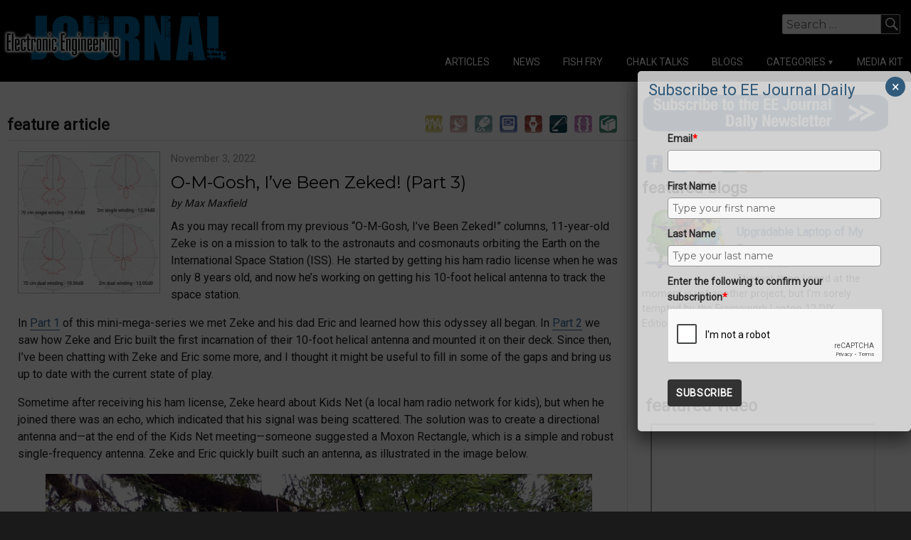

--- FILE ---
content_type: text/html; charset=utf-8
request_url: https://accounts.google.com/o/oauth2/postmessageRelay?parent=https%3A%2F%2Fwww.eejournal.com&jsh=m%3B%2F_%2Fscs%2Fabc-static%2F_%2Fjs%2Fk%3Dgapi.lb.en.OE6tiwO4KJo.O%2Fd%3D1%2Frs%3DAHpOoo_Itz6IAL6GO-n8kgAepm47TBsg1Q%2Fm%3D__features__
body_size: 162
content:
<!DOCTYPE html><html><head><title></title><meta http-equiv="content-type" content="text/html; charset=utf-8"><meta http-equiv="X-UA-Compatible" content="IE=edge"><meta name="viewport" content="width=device-width, initial-scale=1, minimum-scale=1, maximum-scale=1, user-scalable=0"><script src='https://ssl.gstatic.com/accounts/o/2580342461-postmessagerelay.js' nonce="szEfZ9dDbEoW5N5QWY3YVQ"></script></head><body><script type="text/javascript" src="https://apis.google.com/js/rpc:shindig_random.js?onload=init" nonce="szEfZ9dDbEoW5N5QWY3YVQ"></script></body></html>

--- FILE ---
content_type: text/html; charset=utf-8
request_url: https://www.google.com/recaptcha/api2/anchor?ar=1&k=6LcwIw8TAAAAACP1ysM08EhCgzd6q5JAOUR1a0Go&co=aHR0cHM6Ly93d3cuZWVqb3VybmFsLmNvbTo0NDM.&hl=en&v=PoyoqOPhxBO7pBk68S4YbpHZ&size=normal&anchor-ms=20000&execute-ms=30000&cb=ir0rqeayhqhw
body_size: 49552
content:
<!DOCTYPE HTML><html dir="ltr" lang="en"><head><meta http-equiv="Content-Type" content="text/html; charset=UTF-8">
<meta http-equiv="X-UA-Compatible" content="IE=edge">
<title>reCAPTCHA</title>
<style type="text/css">
/* cyrillic-ext */
@font-face {
  font-family: 'Roboto';
  font-style: normal;
  font-weight: 400;
  font-stretch: 100%;
  src: url(//fonts.gstatic.com/s/roboto/v48/KFO7CnqEu92Fr1ME7kSn66aGLdTylUAMa3GUBHMdazTgWw.woff2) format('woff2');
  unicode-range: U+0460-052F, U+1C80-1C8A, U+20B4, U+2DE0-2DFF, U+A640-A69F, U+FE2E-FE2F;
}
/* cyrillic */
@font-face {
  font-family: 'Roboto';
  font-style: normal;
  font-weight: 400;
  font-stretch: 100%;
  src: url(//fonts.gstatic.com/s/roboto/v48/KFO7CnqEu92Fr1ME7kSn66aGLdTylUAMa3iUBHMdazTgWw.woff2) format('woff2');
  unicode-range: U+0301, U+0400-045F, U+0490-0491, U+04B0-04B1, U+2116;
}
/* greek-ext */
@font-face {
  font-family: 'Roboto';
  font-style: normal;
  font-weight: 400;
  font-stretch: 100%;
  src: url(//fonts.gstatic.com/s/roboto/v48/KFO7CnqEu92Fr1ME7kSn66aGLdTylUAMa3CUBHMdazTgWw.woff2) format('woff2');
  unicode-range: U+1F00-1FFF;
}
/* greek */
@font-face {
  font-family: 'Roboto';
  font-style: normal;
  font-weight: 400;
  font-stretch: 100%;
  src: url(//fonts.gstatic.com/s/roboto/v48/KFO7CnqEu92Fr1ME7kSn66aGLdTylUAMa3-UBHMdazTgWw.woff2) format('woff2');
  unicode-range: U+0370-0377, U+037A-037F, U+0384-038A, U+038C, U+038E-03A1, U+03A3-03FF;
}
/* math */
@font-face {
  font-family: 'Roboto';
  font-style: normal;
  font-weight: 400;
  font-stretch: 100%;
  src: url(//fonts.gstatic.com/s/roboto/v48/KFO7CnqEu92Fr1ME7kSn66aGLdTylUAMawCUBHMdazTgWw.woff2) format('woff2');
  unicode-range: U+0302-0303, U+0305, U+0307-0308, U+0310, U+0312, U+0315, U+031A, U+0326-0327, U+032C, U+032F-0330, U+0332-0333, U+0338, U+033A, U+0346, U+034D, U+0391-03A1, U+03A3-03A9, U+03B1-03C9, U+03D1, U+03D5-03D6, U+03F0-03F1, U+03F4-03F5, U+2016-2017, U+2034-2038, U+203C, U+2040, U+2043, U+2047, U+2050, U+2057, U+205F, U+2070-2071, U+2074-208E, U+2090-209C, U+20D0-20DC, U+20E1, U+20E5-20EF, U+2100-2112, U+2114-2115, U+2117-2121, U+2123-214F, U+2190, U+2192, U+2194-21AE, U+21B0-21E5, U+21F1-21F2, U+21F4-2211, U+2213-2214, U+2216-22FF, U+2308-230B, U+2310, U+2319, U+231C-2321, U+2336-237A, U+237C, U+2395, U+239B-23B7, U+23D0, U+23DC-23E1, U+2474-2475, U+25AF, U+25B3, U+25B7, U+25BD, U+25C1, U+25CA, U+25CC, U+25FB, U+266D-266F, U+27C0-27FF, U+2900-2AFF, U+2B0E-2B11, U+2B30-2B4C, U+2BFE, U+3030, U+FF5B, U+FF5D, U+1D400-1D7FF, U+1EE00-1EEFF;
}
/* symbols */
@font-face {
  font-family: 'Roboto';
  font-style: normal;
  font-weight: 400;
  font-stretch: 100%;
  src: url(//fonts.gstatic.com/s/roboto/v48/KFO7CnqEu92Fr1ME7kSn66aGLdTylUAMaxKUBHMdazTgWw.woff2) format('woff2');
  unicode-range: U+0001-000C, U+000E-001F, U+007F-009F, U+20DD-20E0, U+20E2-20E4, U+2150-218F, U+2190, U+2192, U+2194-2199, U+21AF, U+21E6-21F0, U+21F3, U+2218-2219, U+2299, U+22C4-22C6, U+2300-243F, U+2440-244A, U+2460-24FF, U+25A0-27BF, U+2800-28FF, U+2921-2922, U+2981, U+29BF, U+29EB, U+2B00-2BFF, U+4DC0-4DFF, U+FFF9-FFFB, U+10140-1018E, U+10190-1019C, U+101A0, U+101D0-101FD, U+102E0-102FB, U+10E60-10E7E, U+1D2C0-1D2D3, U+1D2E0-1D37F, U+1F000-1F0FF, U+1F100-1F1AD, U+1F1E6-1F1FF, U+1F30D-1F30F, U+1F315, U+1F31C, U+1F31E, U+1F320-1F32C, U+1F336, U+1F378, U+1F37D, U+1F382, U+1F393-1F39F, U+1F3A7-1F3A8, U+1F3AC-1F3AF, U+1F3C2, U+1F3C4-1F3C6, U+1F3CA-1F3CE, U+1F3D4-1F3E0, U+1F3ED, U+1F3F1-1F3F3, U+1F3F5-1F3F7, U+1F408, U+1F415, U+1F41F, U+1F426, U+1F43F, U+1F441-1F442, U+1F444, U+1F446-1F449, U+1F44C-1F44E, U+1F453, U+1F46A, U+1F47D, U+1F4A3, U+1F4B0, U+1F4B3, U+1F4B9, U+1F4BB, U+1F4BF, U+1F4C8-1F4CB, U+1F4D6, U+1F4DA, U+1F4DF, U+1F4E3-1F4E6, U+1F4EA-1F4ED, U+1F4F7, U+1F4F9-1F4FB, U+1F4FD-1F4FE, U+1F503, U+1F507-1F50B, U+1F50D, U+1F512-1F513, U+1F53E-1F54A, U+1F54F-1F5FA, U+1F610, U+1F650-1F67F, U+1F687, U+1F68D, U+1F691, U+1F694, U+1F698, U+1F6AD, U+1F6B2, U+1F6B9-1F6BA, U+1F6BC, U+1F6C6-1F6CF, U+1F6D3-1F6D7, U+1F6E0-1F6EA, U+1F6F0-1F6F3, U+1F6F7-1F6FC, U+1F700-1F7FF, U+1F800-1F80B, U+1F810-1F847, U+1F850-1F859, U+1F860-1F887, U+1F890-1F8AD, U+1F8B0-1F8BB, U+1F8C0-1F8C1, U+1F900-1F90B, U+1F93B, U+1F946, U+1F984, U+1F996, U+1F9E9, U+1FA00-1FA6F, U+1FA70-1FA7C, U+1FA80-1FA89, U+1FA8F-1FAC6, U+1FACE-1FADC, U+1FADF-1FAE9, U+1FAF0-1FAF8, U+1FB00-1FBFF;
}
/* vietnamese */
@font-face {
  font-family: 'Roboto';
  font-style: normal;
  font-weight: 400;
  font-stretch: 100%;
  src: url(//fonts.gstatic.com/s/roboto/v48/KFO7CnqEu92Fr1ME7kSn66aGLdTylUAMa3OUBHMdazTgWw.woff2) format('woff2');
  unicode-range: U+0102-0103, U+0110-0111, U+0128-0129, U+0168-0169, U+01A0-01A1, U+01AF-01B0, U+0300-0301, U+0303-0304, U+0308-0309, U+0323, U+0329, U+1EA0-1EF9, U+20AB;
}
/* latin-ext */
@font-face {
  font-family: 'Roboto';
  font-style: normal;
  font-weight: 400;
  font-stretch: 100%;
  src: url(//fonts.gstatic.com/s/roboto/v48/KFO7CnqEu92Fr1ME7kSn66aGLdTylUAMa3KUBHMdazTgWw.woff2) format('woff2');
  unicode-range: U+0100-02BA, U+02BD-02C5, U+02C7-02CC, U+02CE-02D7, U+02DD-02FF, U+0304, U+0308, U+0329, U+1D00-1DBF, U+1E00-1E9F, U+1EF2-1EFF, U+2020, U+20A0-20AB, U+20AD-20C0, U+2113, U+2C60-2C7F, U+A720-A7FF;
}
/* latin */
@font-face {
  font-family: 'Roboto';
  font-style: normal;
  font-weight: 400;
  font-stretch: 100%;
  src: url(//fonts.gstatic.com/s/roboto/v48/KFO7CnqEu92Fr1ME7kSn66aGLdTylUAMa3yUBHMdazQ.woff2) format('woff2');
  unicode-range: U+0000-00FF, U+0131, U+0152-0153, U+02BB-02BC, U+02C6, U+02DA, U+02DC, U+0304, U+0308, U+0329, U+2000-206F, U+20AC, U+2122, U+2191, U+2193, U+2212, U+2215, U+FEFF, U+FFFD;
}
/* cyrillic-ext */
@font-face {
  font-family: 'Roboto';
  font-style: normal;
  font-weight: 500;
  font-stretch: 100%;
  src: url(//fonts.gstatic.com/s/roboto/v48/KFO7CnqEu92Fr1ME7kSn66aGLdTylUAMa3GUBHMdazTgWw.woff2) format('woff2');
  unicode-range: U+0460-052F, U+1C80-1C8A, U+20B4, U+2DE0-2DFF, U+A640-A69F, U+FE2E-FE2F;
}
/* cyrillic */
@font-face {
  font-family: 'Roboto';
  font-style: normal;
  font-weight: 500;
  font-stretch: 100%;
  src: url(//fonts.gstatic.com/s/roboto/v48/KFO7CnqEu92Fr1ME7kSn66aGLdTylUAMa3iUBHMdazTgWw.woff2) format('woff2');
  unicode-range: U+0301, U+0400-045F, U+0490-0491, U+04B0-04B1, U+2116;
}
/* greek-ext */
@font-face {
  font-family: 'Roboto';
  font-style: normal;
  font-weight: 500;
  font-stretch: 100%;
  src: url(//fonts.gstatic.com/s/roboto/v48/KFO7CnqEu92Fr1ME7kSn66aGLdTylUAMa3CUBHMdazTgWw.woff2) format('woff2');
  unicode-range: U+1F00-1FFF;
}
/* greek */
@font-face {
  font-family: 'Roboto';
  font-style: normal;
  font-weight: 500;
  font-stretch: 100%;
  src: url(//fonts.gstatic.com/s/roboto/v48/KFO7CnqEu92Fr1ME7kSn66aGLdTylUAMa3-UBHMdazTgWw.woff2) format('woff2');
  unicode-range: U+0370-0377, U+037A-037F, U+0384-038A, U+038C, U+038E-03A1, U+03A3-03FF;
}
/* math */
@font-face {
  font-family: 'Roboto';
  font-style: normal;
  font-weight: 500;
  font-stretch: 100%;
  src: url(//fonts.gstatic.com/s/roboto/v48/KFO7CnqEu92Fr1ME7kSn66aGLdTylUAMawCUBHMdazTgWw.woff2) format('woff2');
  unicode-range: U+0302-0303, U+0305, U+0307-0308, U+0310, U+0312, U+0315, U+031A, U+0326-0327, U+032C, U+032F-0330, U+0332-0333, U+0338, U+033A, U+0346, U+034D, U+0391-03A1, U+03A3-03A9, U+03B1-03C9, U+03D1, U+03D5-03D6, U+03F0-03F1, U+03F4-03F5, U+2016-2017, U+2034-2038, U+203C, U+2040, U+2043, U+2047, U+2050, U+2057, U+205F, U+2070-2071, U+2074-208E, U+2090-209C, U+20D0-20DC, U+20E1, U+20E5-20EF, U+2100-2112, U+2114-2115, U+2117-2121, U+2123-214F, U+2190, U+2192, U+2194-21AE, U+21B0-21E5, U+21F1-21F2, U+21F4-2211, U+2213-2214, U+2216-22FF, U+2308-230B, U+2310, U+2319, U+231C-2321, U+2336-237A, U+237C, U+2395, U+239B-23B7, U+23D0, U+23DC-23E1, U+2474-2475, U+25AF, U+25B3, U+25B7, U+25BD, U+25C1, U+25CA, U+25CC, U+25FB, U+266D-266F, U+27C0-27FF, U+2900-2AFF, U+2B0E-2B11, U+2B30-2B4C, U+2BFE, U+3030, U+FF5B, U+FF5D, U+1D400-1D7FF, U+1EE00-1EEFF;
}
/* symbols */
@font-face {
  font-family: 'Roboto';
  font-style: normal;
  font-weight: 500;
  font-stretch: 100%;
  src: url(//fonts.gstatic.com/s/roboto/v48/KFO7CnqEu92Fr1ME7kSn66aGLdTylUAMaxKUBHMdazTgWw.woff2) format('woff2');
  unicode-range: U+0001-000C, U+000E-001F, U+007F-009F, U+20DD-20E0, U+20E2-20E4, U+2150-218F, U+2190, U+2192, U+2194-2199, U+21AF, U+21E6-21F0, U+21F3, U+2218-2219, U+2299, U+22C4-22C6, U+2300-243F, U+2440-244A, U+2460-24FF, U+25A0-27BF, U+2800-28FF, U+2921-2922, U+2981, U+29BF, U+29EB, U+2B00-2BFF, U+4DC0-4DFF, U+FFF9-FFFB, U+10140-1018E, U+10190-1019C, U+101A0, U+101D0-101FD, U+102E0-102FB, U+10E60-10E7E, U+1D2C0-1D2D3, U+1D2E0-1D37F, U+1F000-1F0FF, U+1F100-1F1AD, U+1F1E6-1F1FF, U+1F30D-1F30F, U+1F315, U+1F31C, U+1F31E, U+1F320-1F32C, U+1F336, U+1F378, U+1F37D, U+1F382, U+1F393-1F39F, U+1F3A7-1F3A8, U+1F3AC-1F3AF, U+1F3C2, U+1F3C4-1F3C6, U+1F3CA-1F3CE, U+1F3D4-1F3E0, U+1F3ED, U+1F3F1-1F3F3, U+1F3F5-1F3F7, U+1F408, U+1F415, U+1F41F, U+1F426, U+1F43F, U+1F441-1F442, U+1F444, U+1F446-1F449, U+1F44C-1F44E, U+1F453, U+1F46A, U+1F47D, U+1F4A3, U+1F4B0, U+1F4B3, U+1F4B9, U+1F4BB, U+1F4BF, U+1F4C8-1F4CB, U+1F4D6, U+1F4DA, U+1F4DF, U+1F4E3-1F4E6, U+1F4EA-1F4ED, U+1F4F7, U+1F4F9-1F4FB, U+1F4FD-1F4FE, U+1F503, U+1F507-1F50B, U+1F50D, U+1F512-1F513, U+1F53E-1F54A, U+1F54F-1F5FA, U+1F610, U+1F650-1F67F, U+1F687, U+1F68D, U+1F691, U+1F694, U+1F698, U+1F6AD, U+1F6B2, U+1F6B9-1F6BA, U+1F6BC, U+1F6C6-1F6CF, U+1F6D3-1F6D7, U+1F6E0-1F6EA, U+1F6F0-1F6F3, U+1F6F7-1F6FC, U+1F700-1F7FF, U+1F800-1F80B, U+1F810-1F847, U+1F850-1F859, U+1F860-1F887, U+1F890-1F8AD, U+1F8B0-1F8BB, U+1F8C0-1F8C1, U+1F900-1F90B, U+1F93B, U+1F946, U+1F984, U+1F996, U+1F9E9, U+1FA00-1FA6F, U+1FA70-1FA7C, U+1FA80-1FA89, U+1FA8F-1FAC6, U+1FACE-1FADC, U+1FADF-1FAE9, U+1FAF0-1FAF8, U+1FB00-1FBFF;
}
/* vietnamese */
@font-face {
  font-family: 'Roboto';
  font-style: normal;
  font-weight: 500;
  font-stretch: 100%;
  src: url(//fonts.gstatic.com/s/roboto/v48/KFO7CnqEu92Fr1ME7kSn66aGLdTylUAMa3OUBHMdazTgWw.woff2) format('woff2');
  unicode-range: U+0102-0103, U+0110-0111, U+0128-0129, U+0168-0169, U+01A0-01A1, U+01AF-01B0, U+0300-0301, U+0303-0304, U+0308-0309, U+0323, U+0329, U+1EA0-1EF9, U+20AB;
}
/* latin-ext */
@font-face {
  font-family: 'Roboto';
  font-style: normal;
  font-weight: 500;
  font-stretch: 100%;
  src: url(//fonts.gstatic.com/s/roboto/v48/KFO7CnqEu92Fr1ME7kSn66aGLdTylUAMa3KUBHMdazTgWw.woff2) format('woff2');
  unicode-range: U+0100-02BA, U+02BD-02C5, U+02C7-02CC, U+02CE-02D7, U+02DD-02FF, U+0304, U+0308, U+0329, U+1D00-1DBF, U+1E00-1E9F, U+1EF2-1EFF, U+2020, U+20A0-20AB, U+20AD-20C0, U+2113, U+2C60-2C7F, U+A720-A7FF;
}
/* latin */
@font-face {
  font-family: 'Roboto';
  font-style: normal;
  font-weight: 500;
  font-stretch: 100%;
  src: url(//fonts.gstatic.com/s/roboto/v48/KFO7CnqEu92Fr1ME7kSn66aGLdTylUAMa3yUBHMdazQ.woff2) format('woff2');
  unicode-range: U+0000-00FF, U+0131, U+0152-0153, U+02BB-02BC, U+02C6, U+02DA, U+02DC, U+0304, U+0308, U+0329, U+2000-206F, U+20AC, U+2122, U+2191, U+2193, U+2212, U+2215, U+FEFF, U+FFFD;
}
/* cyrillic-ext */
@font-face {
  font-family: 'Roboto';
  font-style: normal;
  font-weight: 900;
  font-stretch: 100%;
  src: url(//fonts.gstatic.com/s/roboto/v48/KFO7CnqEu92Fr1ME7kSn66aGLdTylUAMa3GUBHMdazTgWw.woff2) format('woff2');
  unicode-range: U+0460-052F, U+1C80-1C8A, U+20B4, U+2DE0-2DFF, U+A640-A69F, U+FE2E-FE2F;
}
/* cyrillic */
@font-face {
  font-family: 'Roboto';
  font-style: normal;
  font-weight: 900;
  font-stretch: 100%;
  src: url(//fonts.gstatic.com/s/roboto/v48/KFO7CnqEu92Fr1ME7kSn66aGLdTylUAMa3iUBHMdazTgWw.woff2) format('woff2');
  unicode-range: U+0301, U+0400-045F, U+0490-0491, U+04B0-04B1, U+2116;
}
/* greek-ext */
@font-face {
  font-family: 'Roboto';
  font-style: normal;
  font-weight: 900;
  font-stretch: 100%;
  src: url(//fonts.gstatic.com/s/roboto/v48/KFO7CnqEu92Fr1ME7kSn66aGLdTylUAMa3CUBHMdazTgWw.woff2) format('woff2');
  unicode-range: U+1F00-1FFF;
}
/* greek */
@font-face {
  font-family: 'Roboto';
  font-style: normal;
  font-weight: 900;
  font-stretch: 100%;
  src: url(//fonts.gstatic.com/s/roboto/v48/KFO7CnqEu92Fr1ME7kSn66aGLdTylUAMa3-UBHMdazTgWw.woff2) format('woff2');
  unicode-range: U+0370-0377, U+037A-037F, U+0384-038A, U+038C, U+038E-03A1, U+03A3-03FF;
}
/* math */
@font-face {
  font-family: 'Roboto';
  font-style: normal;
  font-weight: 900;
  font-stretch: 100%;
  src: url(//fonts.gstatic.com/s/roboto/v48/KFO7CnqEu92Fr1ME7kSn66aGLdTylUAMawCUBHMdazTgWw.woff2) format('woff2');
  unicode-range: U+0302-0303, U+0305, U+0307-0308, U+0310, U+0312, U+0315, U+031A, U+0326-0327, U+032C, U+032F-0330, U+0332-0333, U+0338, U+033A, U+0346, U+034D, U+0391-03A1, U+03A3-03A9, U+03B1-03C9, U+03D1, U+03D5-03D6, U+03F0-03F1, U+03F4-03F5, U+2016-2017, U+2034-2038, U+203C, U+2040, U+2043, U+2047, U+2050, U+2057, U+205F, U+2070-2071, U+2074-208E, U+2090-209C, U+20D0-20DC, U+20E1, U+20E5-20EF, U+2100-2112, U+2114-2115, U+2117-2121, U+2123-214F, U+2190, U+2192, U+2194-21AE, U+21B0-21E5, U+21F1-21F2, U+21F4-2211, U+2213-2214, U+2216-22FF, U+2308-230B, U+2310, U+2319, U+231C-2321, U+2336-237A, U+237C, U+2395, U+239B-23B7, U+23D0, U+23DC-23E1, U+2474-2475, U+25AF, U+25B3, U+25B7, U+25BD, U+25C1, U+25CA, U+25CC, U+25FB, U+266D-266F, U+27C0-27FF, U+2900-2AFF, U+2B0E-2B11, U+2B30-2B4C, U+2BFE, U+3030, U+FF5B, U+FF5D, U+1D400-1D7FF, U+1EE00-1EEFF;
}
/* symbols */
@font-face {
  font-family: 'Roboto';
  font-style: normal;
  font-weight: 900;
  font-stretch: 100%;
  src: url(//fonts.gstatic.com/s/roboto/v48/KFO7CnqEu92Fr1ME7kSn66aGLdTylUAMaxKUBHMdazTgWw.woff2) format('woff2');
  unicode-range: U+0001-000C, U+000E-001F, U+007F-009F, U+20DD-20E0, U+20E2-20E4, U+2150-218F, U+2190, U+2192, U+2194-2199, U+21AF, U+21E6-21F0, U+21F3, U+2218-2219, U+2299, U+22C4-22C6, U+2300-243F, U+2440-244A, U+2460-24FF, U+25A0-27BF, U+2800-28FF, U+2921-2922, U+2981, U+29BF, U+29EB, U+2B00-2BFF, U+4DC0-4DFF, U+FFF9-FFFB, U+10140-1018E, U+10190-1019C, U+101A0, U+101D0-101FD, U+102E0-102FB, U+10E60-10E7E, U+1D2C0-1D2D3, U+1D2E0-1D37F, U+1F000-1F0FF, U+1F100-1F1AD, U+1F1E6-1F1FF, U+1F30D-1F30F, U+1F315, U+1F31C, U+1F31E, U+1F320-1F32C, U+1F336, U+1F378, U+1F37D, U+1F382, U+1F393-1F39F, U+1F3A7-1F3A8, U+1F3AC-1F3AF, U+1F3C2, U+1F3C4-1F3C6, U+1F3CA-1F3CE, U+1F3D4-1F3E0, U+1F3ED, U+1F3F1-1F3F3, U+1F3F5-1F3F7, U+1F408, U+1F415, U+1F41F, U+1F426, U+1F43F, U+1F441-1F442, U+1F444, U+1F446-1F449, U+1F44C-1F44E, U+1F453, U+1F46A, U+1F47D, U+1F4A3, U+1F4B0, U+1F4B3, U+1F4B9, U+1F4BB, U+1F4BF, U+1F4C8-1F4CB, U+1F4D6, U+1F4DA, U+1F4DF, U+1F4E3-1F4E6, U+1F4EA-1F4ED, U+1F4F7, U+1F4F9-1F4FB, U+1F4FD-1F4FE, U+1F503, U+1F507-1F50B, U+1F50D, U+1F512-1F513, U+1F53E-1F54A, U+1F54F-1F5FA, U+1F610, U+1F650-1F67F, U+1F687, U+1F68D, U+1F691, U+1F694, U+1F698, U+1F6AD, U+1F6B2, U+1F6B9-1F6BA, U+1F6BC, U+1F6C6-1F6CF, U+1F6D3-1F6D7, U+1F6E0-1F6EA, U+1F6F0-1F6F3, U+1F6F7-1F6FC, U+1F700-1F7FF, U+1F800-1F80B, U+1F810-1F847, U+1F850-1F859, U+1F860-1F887, U+1F890-1F8AD, U+1F8B0-1F8BB, U+1F8C0-1F8C1, U+1F900-1F90B, U+1F93B, U+1F946, U+1F984, U+1F996, U+1F9E9, U+1FA00-1FA6F, U+1FA70-1FA7C, U+1FA80-1FA89, U+1FA8F-1FAC6, U+1FACE-1FADC, U+1FADF-1FAE9, U+1FAF0-1FAF8, U+1FB00-1FBFF;
}
/* vietnamese */
@font-face {
  font-family: 'Roboto';
  font-style: normal;
  font-weight: 900;
  font-stretch: 100%;
  src: url(//fonts.gstatic.com/s/roboto/v48/KFO7CnqEu92Fr1ME7kSn66aGLdTylUAMa3OUBHMdazTgWw.woff2) format('woff2');
  unicode-range: U+0102-0103, U+0110-0111, U+0128-0129, U+0168-0169, U+01A0-01A1, U+01AF-01B0, U+0300-0301, U+0303-0304, U+0308-0309, U+0323, U+0329, U+1EA0-1EF9, U+20AB;
}
/* latin-ext */
@font-face {
  font-family: 'Roboto';
  font-style: normal;
  font-weight: 900;
  font-stretch: 100%;
  src: url(//fonts.gstatic.com/s/roboto/v48/KFO7CnqEu92Fr1ME7kSn66aGLdTylUAMa3KUBHMdazTgWw.woff2) format('woff2');
  unicode-range: U+0100-02BA, U+02BD-02C5, U+02C7-02CC, U+02CE-02D7, U+02DD-02FF, U+0304, U+0308, U+0329, U+1D00-1DBF, U+1E00-1E9F, U+1EF2-1EFF, U+2020, U+20A0-20AB, U+20AD-20C0, U+2113, U+2C60-2C7F, U+A720-A7FF;
}
/* latin */
@font-face {
  font-family: 'Roboto';
  font-style: normal;
  font-weight: 900;
  font-stretch: 100%;
  src: url(//fonts.gstatic.com/s/roboto/v48/KFO7CnqEu92Fr1ME7kSn66aGLdTylUAMa3yUBHMdazQ.woff2) format('woff2');
  unicode-range: U+0000-00FF, U+0131, U+0152-0153, U+02BB-02BC, U+02C6, U+02DA, U+02DC, U+0304, U+0308, U+0329, U+2000-206F, U+20AC, U+2122, U+2191, U+2193, U+2212, U+2215, U+FEFF, U+FFFD;
}

</style>
<link rel="stylesheet" type="text/css" href="https://www.gstatic.com/recaptcha/releases/PoyoqOPhxBO7pBk68S4YbpHZ/styles__ltr.css">
<script nonce="tfj8mvPWsMiWhfoLMxvpuQ" type="text/javascript">window['__recaptcha_api'] = 'https://www.google.com/recaptcha/api2/';</script>
<script type="text/javascript" src="https://www.gstatic.com/recaptcha/releases/PoyoqOPhxBO7pBk68S4YbpHZ/recaptcha__en.js" nonce="tfj8mvPWsMiWhfoLMxvpuQ">
      
    </script></head>
<body><div id="rc-anchor-alert" class="rc-anchor-alert"></div>
<input type="hidden" id="recaptcha-token" value="[base64]">
<script type="text/javascript" nonce="tfj8mvPWsMiWhfoLMxvpuQ">
      recaptcha.anchor.Main.init("[\x22ainput\x22,[\x22bgdata\x22,\x22\x22,\[base64]/[base64]/[base64]/[base64]/[base64]/[base64]/[base64]/[base64]/[base64]/[base64]\\u003d\x22,\[base64]\\u003d\\u003d\x22,\[base64]/DgGYUw4zDhMOgw4IRwoLChl5lwqRuD8OAwrTDk8KVBybDpcOgwrJcW8O/RsOHwofDi0rDlDg+wqvDumZ0w455C8KIwqwgC8K+UcOvHUdkw652R8OvUsK3O8KHV8KHdsK1XhNDwq5mwoTCjcO1wpHCncOMJ8O+UcKsf8KywqXDiTAYDcOlH8K4C8KmwrEiw6jDpV7ChTNSwpFycX/DpVhOVGrCh8Kaw7QPwpwUAsOee8K3w4PClsKpNk7CpcOjasO/bykEBMOrQzxyFMO2w7YBw7/DvgrDlzjDlR9jFV8QZcKywrrDs8K0QF3DpMKiNMOJCcOxwoDDowgnTD5Awp/DiMOlwpFMw6LDqlDCvSjDvkESwp/CpX/DlyDCv1kKw60+O3lgwq7DmjvCqMOtw4LCth/DmMOUAMOWDMKkw4MnVX8Pw5ZvwqoyQDjDpHnCgVHDjj/Cuj7CvsK7IcOWw4smwp/DkF7DhcKzwoltwoHDrMO4EHJxNMOZP8K5wqMdwqA0w5gmOUDDtwHDmMOrZBzCr8OaSVVGw4t9dsK5w405w45rQmAIw4jDpRDDoTPDn8OLAsORC1zDhDlEYMKew6zDssOtwrLCiDl4Og7DmFTCjMOow7TDjjvCox7CnsKcSAnDhHLDnXvDhyDDgEjDmMKYwr4leMKhcX/Cim95Pz3Cm8KMw78+wqgjb8OmwpF2wrnCl8OEw4IiwozDlMKMw4rCpnjDky8swr7DhgvCox8Sb3Bzfk0vwo1sesOqwqF5w695woDDoTnDqW9ECjl+w5/CssO/PwsZwq7DpcKjw4/[base64]/[base64]/wpvDuHjClzlJw7zCqCFewpYjaAMHRWnCr8KNw73CgcK+w5gxNBLChQ54wqxCCsKgRsK9wr/[base64]/DtMKcwrlmORfDp8OBwp3CoD3CrH4Fwo0Jw4tBw7vDiivCrcOkH8Kuw7ceEMKsXcKnwq1/[base64]/CvlR5f8KlMFHDvXLCmVDDtSh0HsKsK8Khw7XDn8K2w6XDmsKvWsKrw7HClF/DszrDjg1Vw6Vlw7ZVwpd1AcKRw4/[base64]/[base64]/CvjbCncK8c8KQC2dbJR9DesOuGsO6w5QdwpPDp8K2w6PDpsOXw47DgShcAxRhOAVdJCZjwoTDksKPMcO1CDXCtUHClcOfwrXDmgvDpMKQwoFqPi3DhgsywrlfIcOwwr8Iwqh+LE/DssOoVsOxwqcRWjUew6rDssOHAi7Cm8Oew7vDpXDDrcK7LlM8wp9qw6cwQsOLw7VbZBvCpTJjw7svaMO5Z17DrDrCthHCqUJYIMKPL8KrU8OLO8OWTcOmw5ArBWhsHR7CnsOrThjDlcKyw7vDhj/CrcOkw4F+ZCXDgnPCvXdQwr49dsKkf8OswqNGWVQ5YsORwrtyAMKMdFnDoyzDuz95AmwlP8KJw7pNX8Oow6ZSwrVhw5PCkH9PwqNqXgPDr8OvLsOQAgbDiR9WH1fDtmnDm8OfX8OKFGILUlfDuMOrwpHDtwTCmDluwqvCsS/CtMK1w5bDqsOUOMKHw5/DpMKCdgISHcO3w5vDnU9/wqjDpF/DqcOid2TCtA5UeTkew73CmW3CrMKSwpjDr0B/wrknw4hxwqo8cFnDiQrDj8KZw7DDtMK0c8KFTH1ubh3DrMKoNQ/[base64]/wpDCh8OKwpPCrzcQHMOQIBjChHjCt23Cg2bDimshwqUzN8Kuw57DqcKTwqoMTBfCvQJgPwXDrsOsXcOBYxd4wogTc8K8KMOowpTCv8KqEFbDj8O8wo/Dm248wrTCqcKfT8OgFMO4QzXCkMOIRcOlXTIYw50owr3CuMO7A8OkZcOLwr/Cl3jCoFU3wqXDrATDkn45w5DDvyY2w5RsRFsDw7Asw6V3JBzDgEjCmcO+w5zCkDXDqcKGG8K7XURNHMKjB8OywoDDj23Cg8OXGMKoCj3CmsKiwq7Dr8K5BxTCjMOnSMKywr1MwqDDqMOnwp/Ch8OsSDbCjnfCkMKpw5Q5wpbCqMKJFDwQSlVkwq/Dp2JPKDLCoGV2wq3Dg8KVw5k0AcObw6BiwrRWw4cAFB/Dk8O1wpJXKsK4w4k/H8KUwpJLw4nCui46ZsOZwonCgMKOwoMHwrXCvADCi1RdEjIKdnPDisKdw5NdZEs2w6TDsMKnwrHCu1/ChcKhe3U/w6vDhV8uR8KQwpXDlsKYKcOSAcKewp7CpkICOH/DgDDDlcO/[base64]/aDnCisKaw70nwpDCi8OWJ8Ovwo9EY8OTUVXDuiPCumTCigVDw6JUARFQCELDqCA7acKpwoYZwofCiMKHwpvDhFALcMKIG8OlBiVlUMONwp0TwrTCrG9gwo42wp4awqnCnB10Gj9pAcKvwrLDrHDCncK0wo/[base64]/[base64]/Dq8ODTwXCsH0nZ8OXYMOzw6fDmFYxw69Ewp7CqCVZU8O2wq3Cq8KIwojCu8KAw6xPOMK5w5g5w6/DrUdhAnh6L8K2wozCt8OQwrvCvcKSEEsGIHUBMsOAwrdPw5EJwpbDgMKPwoXCiQtAwoFwwpTDhcKZwpbCoMOHeSMzwr5JJTANwqDDlh9lwptOwo7DnsK2wrhWPHA9ScObw6E/wr41UD93PMOCw5YxWVZ6R0nCgCjDozoaw7bCpkvDp8OjBVpoRMKawpzDlT3ClRgkWSTDnsKxwqNNwpUJHsOnw6DCi8KlwqjDnMKbwoHDo8KZfcOHwpnCg37Ch8KNwppUeMOsPQ5vwozCkcKuw7fCgDvDkz5xw7vDuw0cw7JYw7jCs8O8NwPCtMKew55IwrvCq3Ibex/ClkvDlcKew63DocKdL8Kvw6AqMcKfw7XCk8ORGR7DhALDrk56wo7CgD/[base64]/CsMOpw5V/LncYwrgGaMO+e0zCvV40w7LDjQPCoUUQVkk1OBLDqiEtwrLDqsOLMQlYHsK9wqMKasKLw7bDm2wiEkkyTcOPYMKGwoTDhsKNwqghw7fDnirDpcKUwpkFw6JqwqglSG/DnXwHw6vCllfDocKmVMK8woUXwrPCh8KuZ8OcRMKCwpp+XGbCpRFJfMKnDcOkHsK7w6s/KnLCv8OPc8Kww5XDk8KGwoszCSRZw6HCqMKtDMOuwqMvSkTDkAPCjcOHf8OtAkYCw6fCusKNw48uGMOvwpxAH8OTw6F1FcK3w4Fod8KRXDo0wqp0w67Ct8K3wq/CncKZfMOfwrzCo19tw7vClCrChMKUZsKUKMOAwpRGG8K+GcK6wq0vUMOMw5LDnMKMfm85w5hwFcOIwqZLw7lhwqnDtzzCj3TCq8K3wrLChsKHwrjCrw7CssKVw5vCn8OqQcO6fHQgJlAtFlvDlUA/w6DDvE/[base64]/[base64]/Cr8KPw43CrhnCuEnDjAnCtAw/wofCssKnwoPDrig0PGxRwpRTZ8KSw6ZSwrLDpSvDkSPDrU5rfwjCgcKtw6bDkcOsXi7DvXDCu1bDpjLCscK8QcOmJMOywo1rA8ObwpNbLMKVw7U6Y8K2wpFmWUwiV0XCt8OkTxvCizrDi2/Dpx7CumR8LMKsTgkWw4/[base64]/[base64]/Ds8OHwoLCkRQIw7QMw5kLdMKWBMKEwqzDllJNw5ITwrfDoCoswqPDnMKLRnHDmMOVIcOJNBYIOQvCky9Uwo3DvMOsccOuwq3ClMOOIlkEw4FpwqALVsOdGMKyWhovPMO5cig+w4MnDcOlw5zCv3k6dsK+T8OnKcOLw7I/[base64]/w6wabCXDjn7CocK+wrbDhMOkwrlRMXvDncKjLnzDoFVOPwILIMKtR8OJXMKxw6zDsgjDusOpwoDDt3oeSix2wr7Cq8K3M8O2Y8Kdw504wpnCvMKIV8KiwrMFwpnDhhg+FCVbw6fCsEkNP8O3w78Gw5rCm8OtNxJdIsKoGCXCv0zDj8OsEcOaORfCvMKOwp/DiB3CgMOlaxksw6p0XB/CongFwp1DK8KFw5VxCcO5WzzCl2UawqAlw6/DoHF3wocMA8O4T0vCnjDCrlZ6BFNOwpdQwpzCm2VmwoJfw4dIQA3CiMOdEsOHw5XClhMkRyt/TDXDi8O4w43Do8Kpw4JvZMOfT2F4wpTDlAlbw4TDqsK+LwXDksKPwqYWC2bCrQN1w7YvwpvChVw3QsOsZn9lw6ggAcKLwrUlwqZ+W8OCW8Oow6xkSTLDtwLDqcKFL8K2GcKMPMKCwovCjsKwwoY5w5zDqkY/w7LDlBPCuFtSw7M/D8KOOA3Cq8OMwr3Dq8OaS8KND8KQPQcSw5FowoIvMMOJw6fClGXCvwN3IMK4GMKRwpDCssKwwqjCrsOMwrfCkMK/KcOCHiB2IcKUHDTDucKMw51TYSwIUSnDiMOqwp3Dljhiw61lw44geATCo8OGw77CpcOIwopvOMKIwqjDqWnDl8KwHBYjwoDDoWIrMsOfw4o/w5QSVsKDZSlsYXp6w5RJwprCoBolw5jClMObLFzDhMKGw7XDucOGwpzCmcKLwpRgwrdAw6XDulhAwqvDvX42w5DDtcKcwo1Nw4bCvx4MwpLCt2rCmsKGwqxSw4ZCf8OKHmlGwqXDmDfChnDCrAPDu13DuMKKBGdwwpEow7vCnzPDjcO+wowCwrJrM8O/wrbDksKWwqLCuj0rw5vDrcOiDyMAwqHCrWJwbk1Xw7rDi01RPkfCimLCsnzCnMOGwqXDkTTCsybDqsKLLA1RwqLDmcKSworDmcKMPMKfwq0XZyfDgTkFwofDrlohVsKSaMKWWRnCp8OZLcO8dcKdwoIfw47CrwDDt8KtUMK/ZcOjwqEoNsO6w4h1woHDp8Oqd2liW8Kuw4xFdMKndkTDgcOcwrJfQcOCw4XCpDzCrRsgwpV7wq11W8OcccKtPw/ChgJidMO/wpHCjsKzwrDDjcK+w4HCnC3DqFDDncKLwrHCvMOcw7fCgwLChsKAL8KAMV/DtsO0wqnDl8O2w7DChsKEw6kmd8K0wplZVgQKwrQ0w6YlNcK7wofDkW/DlMKxwpfDicKJDhsRw5BAwrPCq8O1woA8F8KkBFnDrMO5wo/CqcO5woLChQ3ChALCpsO0w5HDssOpwqsZwqlMGMO/wpwDwqpoRcOVwpRAXMKYw6tEa8K5w7BfwrtxwovCgRXCqwfCsW/Ds8OPD8Kbw4d8wrLDtMK+I8OABDIrDsK0Gz5WasKgEsKRVcOUHcO3wpnCrUnDk8KXw5bCoALDvGF6XzjClAkLw7Iuw44Awp7CqSzDhhXCusK5IMO1wqZkwrrDsMKdw7fDuWdiTMKqPcKHw5rCqMO5Yz02JFfCpUYKwp/DlGhNwrrCiUbCpUt7w58xARnCqMKpwr8Qw7rCtHlKJMKGDMKrEMKkfS1WFsOvVsO1w4hzdgrDjiLCu8K5RX9lFxpuwqIsO8K4w5ZIw4bCqUd6w7fDmA/Dh8OUw63DgyTDnB/DrzdkwrzDj20sAMO6BUbCrhbDs8KEw5QdMipOw6FKIcKLXMKSAkIhNAXCkl/[base64]/[base64]/ZMOPYcOWwq/DuMO3RsK0w6MWPBM3O8K6woLDtsORwoZCw6ghw4nDjsKURMO5woIdRcKgw74ww73Cu8OEw5R9H8OeAcOjesOOw7B0w5hNwoh8w4TCiHYVw4jCh8Ktw5RYJcK0DSbDrcK0byLChnjDosK+wrvDjnNywrXCj8ODEcO2XsKHw5EOQV4kw6/Ch8OFw4A0YWLDpMK2wrnCrU4Kw7jDjcOdWEnDscOYOSrCvMKKMgbDrgobwobDqgzDv0duw79NZMKtBXlZwqrDmcKEw7TDr8OJwrbDjWURE8OGw6vDqsK/bkAnw6vCs0IQw57Cg1ITw7vDhMO+UmnDiUTCosKsDGpZw7PCtcORw5gswrLCn8ORwpR/w7XCkMK8PFJCMCdQKsKHw7rDqWduw4wOBmfDgMOaTMOGPcOadzxvwr/DtxNNwrPCkyvDm8Orw7QHVMOhwr1xQMK4cMKxw6Eiw6jDt8Kmfz/Cs8KYw5/Dt8OewpPCvMKFfwAYw78HTXvDrcKvwqbCq8Ojw67CpsOWwozChi3DpxtAwr7DqcO/QA9dYRbCkT5/[base64]/w6k0fDZRQB8mN8KiUsKRwqrDvsKLwrHCtUXDtcKEA8KjD8KvB8Ozw4zDmsKKw5HCvivDiTslPUlhV1/[base64]/e8KZPCdqHHnCnx0SSh/ChsKxwqjDum3DmHzDnMOUwp/[base64]/DncO4wrcUEi4mwrJvw7g3wo3Dn8K5a8KkeMKXe07Ch8KCX8KFVhNQw5bDjsKDwp3CvcK8w4XDicKDw79GwrnCncOFbsOkGsOgw7Z/w7BqwoYIU0nDmsO5NMOew6ocwr4wwqFncRhzw5NFw7ZxMsOdQH1swq7CscOfw4TDu8K1QSnDjBLCtwbDs1zChcKLFMOCFTLDkMOiJ8KMw69gPBPDhlDDgDnCsRA/[base64]/CmMKFwrIeW8K0DsKXG353w7zChUIxw5gDdHvDkMKfGHBsw6hcwpnClMKEw4MxwqjChMO8ZMKaw4cgaQ5fFxtwM8ObecOxw5kGwqsEwqprQMOaPy50ARMgw7fDjDfDvMOQACAWdFhIwoHCoEQcV1gLcT/Dm0/DlXESXQQKwqDDnw7ChjJFJj8KRnYUNsKLw5Q/eQXCkMK+wo8kw50ARsKQWsKmDBEUXsOYw5gBwqALw7/CssKNX8OKDVnDuMO2LsKMwp7CrD8Lw5/Dv1HCrwrCvsOvw63Ds8OmwqkCw4UTIw4fwoQBewJkwrfCocKKPMKOw7XCvMK/[base64]/CnEdgYmLDrcKiBWVzw6DDo8KWw61qw6bDkMOXwq3CiUptY2UXwpULwpbCmRt4w4g/w5Itw7jDkMOXAsKGa8OhwonCusKDwqDCoHJkw73CiMO4cTkoDsKtJzzDhxfCigPChcKIc8Ovw7vDmMOgfQvCuMK9w7MPecKew4LDk1TDqcO0NHfDnXPCuSnDj0XDoMOtw7dIw6/CiiTCu1szw7Anw75Kb8KlZMOGw7opwqUtwqjDlW7Crmcrw4vCpCHCjHbCjywgw4bCrMKhwqNUCCbDmTvDv8OZw6AwwojDpMKtwoDDhBvCvcOLw6XDpMONw6JLE0XCqyzDlTolTUnDvkh5w7Y4w6zDmUzCqV/[base64]/wr56woMCAcOCVzprDcKXwqEXOcKaYMONwrTCucOYw7HDuzF+AMKOK8KQXxvCrURPwoMvwq4OWsO9wpLCnR7CpEwtT8KxZcK9wqNROTMeJAUgS8KHwp3DkXrDn8KIwq/DnzYvBnBtaRpswqQew4LDmW5wwrXDvArCgkjDusObKsO+EMOIwo5genLDqcKtOl7Dp8OfwoXCjTHDoUY2wqnCojUrwovDox3DscOLw41fw4zDqsOfw5FCwqsAwrhmw5g3KMOpK8OYIFbDuMKfKkQgL8K8w4YAw4bDp0bCsjBYw6DCq8O3wpdrIcO7LT/[base64]/DqsOrw6xGKy9bQsOtIDk9b8Kowp0FT8OWJcOXWcOhdg7Cm0gvN8KzwrIawoXDkMK1w7bChsKNaXwxw6xxYsONwp3DmMOLH8KpA8KLw6VYw4ZLwqHDh1XCuMKWFGEbbVTDinzCnkgtZ1k5VSTCkRjDrA/DiMOhBFUgUsKXw7TDlgrChjfDmsK8wojCu8O8w49Bw7tmIVfCp3zCnxHColXDnQjDmMKCAsOjf8Ktw7DDkmEofHbCjcOEwp5TwrhAVSDDrCw/HlURw51NMSVpw6w5w4rDiMOfwqlMQsKKw7haAR8MSHrDsMOfLcOpZcK+filIw7NAMcKdHTp5wr1LwpU5w6XCvMOCwpUfMwfDjsOKwpfDsjlPTFVUbMKjBEvDhsKbwrl9dMKtUWEPScOzTsOBwp1gM2EzTsOFQG3DuiHChsKdw4jCtsO3YMK/wp8Pw7zDn8KeGi/DrMKedcO8ABlSVcKjPm/Crj1Aw7bDogvDpUDCs3LDlhjCrXsIwpXDiizDuMOBIxUxIMK0wohlw7V+wp3DsENmw65DHMO8QjLCkMONEMOzXD7CsCHDnFYxCS5QX8O4L8KZw7Raw7AAAsOPwofDm105E37DhsKQwpdzI8OKJV7DtcOywpnCksKuwrZHwpZmVnlHOErCkQbCnm/Dj3TCgMKOY8O8X8OiI1vDusOnSwzDhXBucl3DnsKUN8OUwroOMXE+RsOXTsKawqspCsKUw7/DmlMUHwHDrzJUwrAywrDCjFHDowx0w6p1wqLDiAPCqsKfGMOewpDCoAFmworDmk5KbsKlSWA2w4VXw50qw5lewrNvZMOuKMOKYsOLYcOfbsOfw7HDlWnClX7Cs8KtwpfDj8KLd0PDqh4dwrrCn8OywpnCicKCHhV3wod+wprDpzAtLcOqw6rCrTU/[base64]/[base64]/LlcGwop+w4Z0bxLDncKFC8KwV8KIYcKLVMOHYGXDtg8Fw5xSXQLCkcO+IHIHSsKEdRnChMOxMsOmwpvDo8KJRijCj8KDIQnCmcKDw6bDn8ONwqA/[base64]/w67DvsOCwpnDhMOjWFHDklR6LH3Dq0pISRoRU8Oaw68DTcKUUcKjZ8ORw4QhEsKzwr4raMKadsKxTlknw6/CtMK0YMKnXzEGY8OgTMOdwrnCkBYpSQ5Xw69Qwr/CrsKjw68JJsOAPMO/w44sw4LCssOVwoFjVMKNJ8OxJVnCisKQw581w5t8MnldYMOlwqM6w74GwpcLR8K0wpYowpAbMcOwEsOyw6Idwp3CmXTCjcK3wonDqsO0TxsTbsO/S2vCq8KowoJjwqHChsOPFsK/wqfDr8Olwrd4X8KPw4k6VD3Dk2tYcsKnwpXDocOAw70McFHDjyTDkcODf1DDrjBwdMORI2TDosOdUcOSOsKrwqlZHcOww57Cv8OWwqnDojVYMTHDtQk9w6puw4YtUcK+wqHCh8KNw7syw6jCizgNw6jCqMKJwpDDvkwlwoRdwpl4SsKDw6jDpyvChl3Ci8OiBsK/[base64]/CocKZN8KkwqbDtMK/eV44QSLDnktVK8OSwrcpWVIVcWrDgXXDlMKLw5YCMsKdw7Q9IMOOw4HDl8OBdcK5wrAuwqdQwrfDrWHCuzLDncOWC8K6McKNwqrDongFRyoYwqXCksO2ZMO/wpQRG8Ofc23CoMKSw4fDkhDCmsKpw4jCp8OOEsOPVGRReMKvRS4Mw414w53Dv1J9wp1Twqk/[base64]/Cp8KkYjRWw6ArwrMxw4DCkAnCvsKnDMK+wrnDswtYwrRBwoUwwptMwpHCuX7Dmy/DolcVw5jCvcONwrbDlFLDtMOkw7jDpA/CrhzCpCHDl8OFWXjCmh/[base64]/Du1zDgMOYEcKVwqAlIDwDHhHCmDxdGBjDhVvDpl0Zw5gVw6fDtGcLF8K7TcOWYcKHwp/[base64]/DuDZJw6xzEjjDpC/CvBY/[base64]/CmTAeYcOqclEnflLDusOHw6sKwrIWU8KwwoDDhX/DmMKDw6Z1wq/Cs3TDljcmYDjCllI8fsKIGcKeL8OmXMOrMcOdZWjDnMKXJcKyw73DksKlYsKLw4B0QlHCuXHDkwjCnsOcwrF5BlDDmBXCrF5uwr5ww5t7w6dxQGpswrcfccO7w7hBwrBqA07Dj8OBw7HDgcOdw7wdeQnDqRIpE8OLRcO1w7clwp/ChsOgGMOGw6LDqmHCoDfCpUvCm0jDiMKuEXvDpTZGIlzCusO2wqXDm8KZwprCgcOBwqLDrxphSD9NwoHDtRE0F1EfOX4aXMOUwqfCuh8XwpDDhjBrwpxecMKIEsOXw7DCu8Ofdl7DocO5JUMYwovDtcOnWWc5w7x4VcOawrnDt8OPwps+w44/w6/DgsKLBsOANmYUHcOiwqFNwojCnMKnQMOnwr/DtgLDgsKrV8KuYcK7w7RXw7nDri9mw67DmsORw4vDol3CqsOBRsKwBElsBC4zUxl7w4F+XsOQJsOWw4rDu8OYw4vCtXDDi8K0FzLCglvCuMOEw4A0FSFGwo57w4Ziw4nClMO/w7vDiMKPVcOJC0A6w7w4wrtWw4Muw7HDmcO7eBLCq8KLY2fCkmvDkAXDn8O9w6XClcOpasKBUcOzw4QxNcOqIcKjw4wsIXfDo3/Cg8OYw5PDnlADOcKywpgHTnwIGz4sw7rDq1jCvEEDPkLDimXCgMKzwpfDmMOJw4HDr3VrwoTDkkzDrsOhw63CsVBvw45rN8O9w4nCj1kKwp/[base64]/CicOfCMOqw6fDimRUw7HDqHAhw5g5w7EmfcK6wrEWw5dww5HCik1awpjCisKCc2jDiU5RMhoTwrR/[base64]/DvQUaw5vCqsKEbnwuwrcsNsOZw4XCo3zDjSd3w7tLKMKkEMKqeHHDqB/Du8K4worDm8KjIUIwd1hmw6AiwrENw5vDrMO1HW7CkMObwqx3JWBzw4R4wpvDhcK7w59vKcKvwrLDijbDnS1BeMKwwoB5CsKFb0zCnMKOwoVbwpzCvcOGax/DmsOPwrgEw6osw57ChSorfcKbJQZvFkrCn8OuMwEzw4PDrsOfOMOdwoXCiToXGsKAYcKcwqXCkXMCUUfChDBpRsO4DcKYw494CSfChMOCOCNtXyUzYC1HVsOBZGfCmx/DmV4jwrrDs3BUw6Nhwr/DjkPDqTRbJT/DoMO8aG/Di3shwpzDnxrCqcKCV8KxHSt4wrTDsnHCoVNwwr/CpsOtBMOmJsO0worDj8OdeRZDGAbCi8OPGBPDm8KBCMKIc8KfUi/CiFN8w4jDuBvCnVbDngEBwqvDr8KLwpLCgmpQXcO6w5g+Kzotwq57w5swL8OGw7wNwo0kIl9+wpJKP8K2woXDmsOBw7JxLsOyw5vCkcOYwqRnTCPCl8KDY8KjQAnDjwkMwqHDmQXCnTEBwqHCh8KdVcK/BD7DmsKdwpdMccO7w6/DlnM8wqVBFcOxYMOTw7DDo8OCPsKowoB+McKYIcOPG30swovDrRTDjCnDsDfCjkzCtiR7fWsHAX1ewozDmcO6wphQRcK4XsKrw7nDonPCuMKrwqorBsKmeVF/w4wSw4UCF8O9Gix6w498EsKvZ8OSVhnCrk9SdsOLAEjDuGpECsOQQMO1wo9qNsKnVMOwQMOxw5kvfAkeZBfCgWbCrj/CnFNqB13DiMKgwpnDhMOWIjvDvjjCn8O8w53DsibDt8KLw5U7UR7CnBNEb1jCtcKsWGJ8w5DCgcKMchJDYcKuZm/DssKVGTTCqcKsw5grcWxjD8KRNsKxEEpaKW7DtkbCsBwTw5vDqsKHwolsdRzDmFB6OsOKw5zCmxPDvF3CusKALcK1wrgPQ8KZH2gIw5E+IcKYIll0w67Dp1AgI0N+w4LCunwNwowiw4MzRV4qcsKMw6N/w6l1XcOpw7IpKsKPIMKNKQrDgsO3Sy5kw4rCrcOjXgEgFRTDjcOpw5JLIzY3w7YNwqzChMKDccO6w6kXw5DDh1XDp8KDwpjDgcOdA8ObUsOXw4zDhsKvasKncMO5wozDh2PCu3/CsWRtPxHDosO3w6bDmBPCoMO3w5QBw7PCm1Rdw4PDuk1iTcK3LSfCqXnDnz/Dpz/ClsKmw5UjQsKuOMOXEsKlNcO4wovCisKMw5VEw49ww6FmSnrDgW/DmcKrRsOcw5oTwqDDpFPCkMO7AnUuPcOELMKqImzCr8OKNjoHLcObwrV4KWHDvnxYwoE5VcK+NXUuwpzDmn7Dk8OxwoU4OcOvwofCqnMkw6daf8OvPCPDg2vCgUJWWyzCmMKDw47DtCNfVkdLYsKCw74xw6hywqbDsDZoBQ/CpCfDmsKoQwTDjsOlwpQAw7Ypw5UAwo8YA8KdYjIALsOmwozColoxw6DDqMObwodFW8KsDMOJw6kewqXCiyvCn8KVw53CgsOFw4t7w5rDocKeSxlcw7/CqcKcw7AUfMOPDQVNw4I7TkXDl8OQw6ACXcOoWn1Jw6XCjXNiWENSB8O1wpTDqVx4w48EUcKRBMOawr3DjX/[base64]/CuVNawrFUwrHCrMOOwr3Cs3szO8Kpw5HCpsKePcO5KsKzw4RPwr3ChMOkfMOPJ8OBT8KDbBzCkRNWw5LCo8Kxw57DpDXCmsOyw49FFiLDmEssw4Q7RwTCgXnDp8OoQl1zVcKsGsKEwonDlGV/[base64]/DpD7DtAzCn8OpRsK0wrHDnnPDvsODQA7DjUdow6oAGsK6w6jDgcOvNcO0wpnCvsKBG3PCol3CsBTDp23DvlhzwoMaW8KjdcKCwpF9XcKNwoXDusKmw5ANUknDmsOqRW4ccMKKfMOdVHjCjzLCs8KKwq0POx3CvE9aw5URHcKyK1p/wrXCh8O1BcKRwqLCiQ9RAcK4f25GbsOuYmPDpcKRUynDp8KTw7AeNMKlwrTCpsO/YHRUUzHDjUkuZsKfdQTCs8OXwrrCqMO4FMKww49cbsKIcMKiVnU3HT/DtldSw58iwoDDp8O8CcOTQ8ONW3BeZxrCpw4GwqbDo0vDuTpkT0Zow6BjVsOgw6pRZlvCg8OwWcOjfcOlFMOQdCZwPxrDv1HCusOeJcKvIMOvw6/CpU3Dj8KnR3cNVUjCvsOyIjlRIHYUZMKaw4/CgkzCqxXDnU0BwpF5w6bCnD3DkB97U8ONw63DmGHDtsKwMxPCvX51wozDrcKFwql0wrsvQsO/[base64]/ClcOPU2ZiXmLClHkgwpHDhhknIsOeNsKuw6zDucOOwrnDgsOAwoA5YMKxworCvMKQAsKSw4MDVsK6w6fCqcOuY8KVET/CsiPDkMK/w4RBJ2YmcsONw6zClcKVw69xw5RqwqQIwowgw5gzw6tnW8KaI2ViwqDCvMObw5fCkMKHYkIAwpfDhsKMw7MYD3nCvMOPw6RjWMOmJl5yDcKiPzpOw7pgd8OaMCxeX8KNwoZ8HcKWXFfCn1IUw4Vfwr/DlsOiwpLCoSjCu8KvOMOiwqTCq8KIJQnDusOgw5vDij3CtSYuw67DkVwYw7sWPALDicKjw4bDmVHCtjbClMOPwrIcw7hPw5NHwq8cwpbChCsoHcOYMcOOw6HCvS1+w6V/[base64]/DscO/PcOKMhXChiEtw6nDlUTCq8O7w7nCmkQcOhTDp8K6w7Bqc8KOwoJawoTDtyTDrRQSw6Q+w7s/wp3DrShhw7AjNsKOZAZHWnrDv8OkfjDCp8OTwrkpwq1Xw73Dr8OYw5QtN8O7w74CZRnDkMKww7QdwpI8V8OgwoBbC8KDwrDCnkXDom7CqcOnwq9DY1EMw6x+VcKYZyJfwpc8TcKmwoDDvT85FcKOGMK/eMKkScOsFibDgHrClcKtY8KDUkBxwoNYLjjCvMKLwp0pXsK6GMKjwpbDnFrCq1XDmgJGEsKCJsOTwrDDknDDhBRFW3vDiDpgwrxFw4lPwrXCpkzDocKecibDr8KMw7IZAcOowo3CoULDvcKJwpE0wpdGBsOxesO+GcKCOMK/AsKkLUPCnkLDnsOIw63Ct33CiT0SwpsrcV3CsMOzw7jCr8KjdGnDqETDosKvw6fDmixqecKrwp9xw7LDmTjDsMKXw7ofw64cKFTDowh/DGLDm8OXccOWIsKRwovCuTgIU8OIwop0w63Cm3Rkd8O7wp5mwobDmsK9w6x/wqo9OSptw6oxFCbCssKvw4k1w4TDo1oEwpEbag9hA07CvHhLwoLDl8KodMK+AsOucz7ChMKwwrTDnsKKwqgfw5see3/Dp37ClE55wpvDijg9FzLCrgFFYEASwozDqcOsw7Zrw5zDlsOnEsOBMMKGDMKwJGYHwozDvgHCuhrCoTfCtUDCvcKkJ8OMQFNjA0xpNcOUw5Udw5dqQsKCwoDDhXM/LSQKw6HCtzIWYAvCsgYDwoXCuwYsKcKwTMKzwr/DnhEXwqcCw5zClMKTwoLCohwcwoBQw6liwpnDpgFPw5keCwY9wqs+PMOSw6LCr38zw6AgBMOSwoHCisODw5HCv3sndyURUjbDm8K7UDjDsUBBfsOhPsOCwqAaw6XDvsKzLFRkYcKgc8OZS8O3w5BIwrDDvsO9CMK3LsOlw6ZiWGZWw7AOwoJHVxEaGGLCiMKhZk/DjcKzwqXCsg/DiMKuwovDqTcubBglw6nDj8OwH0Ehw6JjEBonCjbCjxc8wqHCh8OYOkgUa2wnw6DCjhLCqETClcK6wpfDjV1Mw5s3woEAJ8OjwpfDhFc3wpcQKl90w6UMJ8OPNDHCu1khw61GwqHCowtZHAlCw40YFcKOHmV/[base64]/w7LCvMOVw64dKijCjcO+w5LCsybDm8KfGMOJw5fCncO2w5bDvMKYw6jDnBYLIUsSWsOtcw7Dry/CtnUCQxoZX8OSw73DssKTeMKsw5AKA8K0JcKGwqNpwqJSY8KDw60AwpvChHg8XVk8wrrDrkHDk8KpZn7CmsKew6IswrXCmlzCnjg6wpEsLsKvw6d8w4ghczLDj8Krwq51wpbDvnrCnS9iRWzDoMODdBwOw5t/wqdNbyHDiz7DpMKLw6YUw7fDg3IMw6gpwqBcAGPCjcKqwqEEwos0wrVRw51pw7F5wo02Ry0cwpvChi3DtsKBwpjDjw0OLsKow5nDhcKJbGQ0EW/[base64]/[base64]/DssKvwqnCtMKPw73Dn2/[base64]/Cu8OdwqlrccO0JmI4wpPCngN7dMKsw6jCrmonUxJYw63DjMOebMODw4zClTInBcKSTE/[base64]/CsMKEwqjDtmUXNsKwwrZuw6ddNMO/w5rCgcKQP3HCgcOVan7CiMK9KWjDmsKfwqvCsVTDmxrCrMKWw5lpw7jCkcOSEHzDjRrCn3jDjsORwprDiAvDjkkJw6wQfMOiU8OSw4HDoX/DiCfDoDbDuDpdIFkgwpkZwo/Cmyg8YsOtKMO/w6FDfzkqwo0eMlrDnjfDncO9w77Dj8K1woQowolSw7Zhb8OJwoQCwoLDlMKBw6Urw7fCk8KZYcO3dsOtG8K1Mhl4wrldw6IkDsO5wrx9R0HCk8OmDsKAdhjCpsODwpPDjxPCoMK1w7YLwoc5wp52w5vCmyUnDsKcdUtSMcKiw6BWRQQZwr/CiQnChRUfw6XDvGfDsU/CnxZIwqFnwrLDuzpldzzCjTHCl8K9wqx5w4doNcKMw6bDoSLDscKCwol0w4fDrcOCw77Cu37DlsK2w7M0TMOkcA/[base64]/[base64]/ChMO1OsKnw6Vawq3CpVxuOxomw7HCrC/DqMKBw6TCpEYnwpsiw5d9QsOtwobDssOzFcKTw4h4w6lWw5gNYWtUAEnCsmPDhxjDpcO6Q8K0QzAaw6pYOMO2LSlww4jDmMK3VkbCuMKPHUNFdcK4UcO+HkHDt0U4w7xqLljDmgACOWrCoMKRKMOqwp/Dl3sewoYZw5sBwqHDvjIFwpvDkMOAw799w5/Ct8Kfw6xJVcOCwobCpR8ySsKHH8O1LBIXw4R8W2HDmMK6ZMKaw70SScKsan/Dg2DCjsK7woPCscKBwr9dDsKHfcKcwqrDmcKyw7JQw53DiTDCicKEwqE2bgoQYTJXw5TCs8KPWMKdUcKrY2/[base64]/DginDuQHCgyPCoMKNwpQuCsOpw4XDiAfCt8OhEFfDoVBHYRJrE8KUacKyQQnDtilAw4YZBTfCuMKAw7jClsOuAy4dw4XDn0hTCQvCt8Klw7TCh8Kfw4bDmsKhwqLDg8K/wrVmaz7Cv8KcaCd5McK/w4YMw4PDucObw5bCvkzCjsKEwpfCu8KNwrEIfMKlB3PDk8KPVsKMWsO+w5zDiRIPwq1JwpomdMKiDB3DocKNw6PDul/CvMOQwrbCsMOtTRwFw6bCv8ORwpDDrn0fw4Bxa8OMw4YALMOZwqZQwqN/[base64]/ChSnDnndgOw9WZBwuOVURw7I7w7UCw7zCgsK1IsOCw4/CoG0xLiwlAMKcd3rCvsKmw6bDosOlfDnCicKrcnzDh8ObBi/DvWFZwqbClS44w6vDrmlZJDPCncOxZXUFSx58wp/[base64]/DmmoZT8OTDMKywoETw7rClMObwofCksOhw546McKCwrNRFsOTw6vCpWjCicOew7nCsn5Mw4vCoVfCszbCrcOhfyvDglNFw6PCrA0jw43DkMKyw5jDvh3CucOWw4V8wrXDnErChcKFMg4/w6PCkxPDmcKzJsKLRcOYak7Ci2wyU8KIf8K2DU/CkcKdwpJSHybDkB4pScOFw6jDhMKeFMODOMO9b8Krw6jCpFTDgxHDuMKlecKmwpdLwrzDnw1ETk/[base64]/[base64]/wqHCv8KsbMKwVhoFw5oqEsOgwqLCq8O8TUTClnwOwqxp\x22],null,[\x22conf\x22,null,\x226LcwIw8TAAAAACP1ysM08EhCgzd6q5JAOUR1a0Go\x22,0,null,null,null,1,[21,125,63,73,95,87,41,43,42,83,102,105,109,121],[1017145,594],0,null,null,null,null,0,null,0,1,700,1,null,0,\[base64]/76lBhnEnQkZnOKMAhk\\u003d\x22,0,0,null,null,1,null,0,0,null,null,null,0],\x22https://www.eejournal.com:443\x22,null,[1,1,1],null,null,null,0,3600,[\x22https://www.google.com/intl/en/policies/privacy/\x22,\x22https://www.google.com/intl/en/policies/terms/\x22],\x22Dde/NZCJP2In4ar5HJJFzEmpN1g1N9IVqULxkIZpa40\\u003d\x22,0,0,null,1,1768614428791,0,0,[94,86,188],null,[242],\x22RC-MqhjDVjTLS8tVg\x22,null,null,null,null,null,\x220dAFcWeA64riMPOfkouZ9VuKhWSqpwo5CbjVNXIKSAoO_tzqMAmVoK1VOgLIe-RL852T2FcOCYlvOqhk9QSwsHEhBJyqZwJNX7Sg\x22,1768697228685]");
    </script></body></html>

--- FILE ---
content_type: application/javascript
request_url: https://prism.app-us1.com/?a=798433991&u=https%3A%2F%2Fwww.eejournal.com%2Farticle%2Fo-m-gosh-ive-been-zeked-part-3%2F
body_size: 124
content:
window.visitorGlobalObject=window.visitorGlobalObject||window.prismGlobalObject;window.visitorGlobalObject.setVisitorId('aa53fd14-b2c6-4f81-910e-15c7adf1223b', '798433991');window.visitorGlobalObject.setWhitelistedServices('tracking', '798433991');